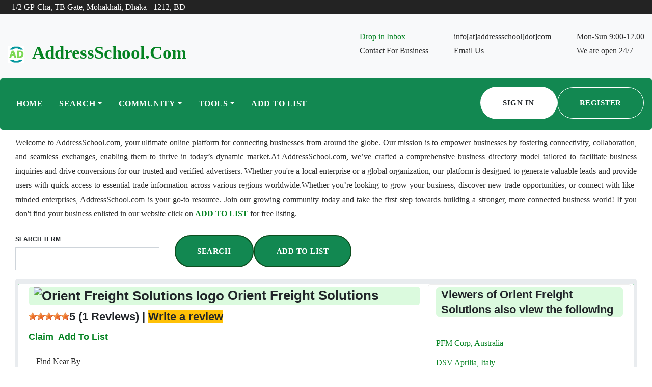

--- FILE ---
content_type: text/html; charset=utf-8
request_url: https://www.addressschool.com/company/1348742/orient-freight-solutions
body_size: 10670
content:
<!DOCTYPE html><html lang="en-us"><head><meta charset="utf-8" /><meta name="viewport" content="width=device-width, initial-scale=1.0"><meta name="propeller" content="19e797f0c5042c5cc87a7af7d0ba9a0d"><link href="/Content/icons/Logo.ico" rel="shortcut icon" type="image/x-icon" /><meta name="keywords"  content="Orient Freight Solutions, Dubai, United Arab Emirates, Sheik Rashid Road, Dubai Flower Centre, 1st Floor, Office No.117 - Dubai - United Arab Emirates, Freight Forward, Freight Forwarding Companies, Freight Forward,Freight Forward in Dubai, Orient, Freight, Solutions, Freight Forward near me, Reviews, Ratings, Directions, Map, Contact number, office address, office phone number, email address, website url,Official website link, working hours, office time, business hours, Services, Company Information, address, address school, addresschool.com, Company Address, Business Reviews, Business, Offers, company email address, technology, products"/><title>Orient Freight Solutions, Dubai - Freight Forward in Du</title><meta name="title"  content="Orient Freight Solutions, Dubai - Freight Forward in Du"/><meta name="description"  content="Orient Freight Solutions, Dubai, United Arab Emirates, Orient Freight Solutions is one of the top national logistics & freight forwarding companies in Dubai, Un"/><meta name="abstract"  content="Orient Freight Solutions, Dubai, United Arab Emirates, Orient Freight Solutions is one of the top national logistics & freight forwarding companies in Dubai, Un"/><meta name="og:title" property="og:title"  content="Orient Freight Solutions, Dubai - Freight Forward in Dubai | addressschool.com"/><meta name="og:site_name" property="og:site_name"  content="Address School"/><meta name="og:description" property="og:description" content="Orient Freight Solutions, Dubai, United Arab Emirates, Orient Freight Solutions is one of the top national logistics & freight forwarding companies in Dubai, Un"/><meta name="og:type" property="og:type"  content="article"/><meta name="og:url" property="og:url"  content="https://www.addressschool.com/company/1348742/orient-freight-solutions"/><link rel="canonical" href="https://www.addressschool.com/company/1348742/orient-freight-solutions" /><script type="application/ld+json">{"@context" : "http://schema.org","@type" : "Organization","name" : "addressschool.com","url" : "https://www.addressschool.com","logo" : "https://www.addressschool.com/Content/icons/Logo.ico","sameAs" : ["https://www.facebook.com/addressschool","https://www.linkedin.com/company/addressschool"]}</script><link href="/Content/css?v=2fn1rtLErSU4FG3jKO848QS2GwAmReGxN7dLaP1A64c1" rel="stylesheet"/><script defer async src="https://kit.fontawesome.com/abe36e601f.js" crossorigin="anonymous"></script><script src="/bundles/jquery?v=vEaljJV1h4KYaqn2s6dj9T-6yVrUkuN-z--_W-PVafM1"></script><script src="/bundles/bootstrap?v=HOjii1MN7pyXakdhjlIvcqwvp4tGsSzEnwTwJbGQOqo1"></script><!-- Global site tag (gtag.js) - Google Analytics --><script defer async src="https://www.googletagmanager.com/gtag/js?id=UA-122307440-4"></script><script>window.dataLayer = window.dataLayer || []; function gtag() { dataLayer.push(arguments); } gtag('js', new Date()); gtag('config', 'UA-122307440-4'); gtag('config', 'AW-794348990');</script><script>gtag('event', 'conversion', { 'send_to': 'AW-794348990/PC4fCJXT9KsYEL6b4_oC' });</script><script async src="https://pagead2.googlesyndication.com/pagead/js/adsbygoogle.js?client=ca-pub-2483131783738810" crossorigin="anonymous"></script><script>$("#btnSignout").on('click', function (e) {$.ajax({ url: '/SignIn/Logout' }).done(function (data) {if (data == "1") {window.location.href = '/';}});});</script></head><body class="top-header" id="top-header"><!-- LOADER TEMPLATE --><a id="button" href="#" rel="nofollow"></a><div class="top-bar bg-dark " id="top-bar"><div class="container"><div class="row align-items-center"><div class="col-lg-6 col-md-6"><div class="top-bar-left text-white"><i class="fa fa-map-marker"></i><span class="ml-2">1/2 GP-Cha, TB Gate, Mohakhali, Dhaka - 1212, BD</span></div></div><div class="col-lg-4 ml-lg-auto col-md-6"><ul class="d-flex list-unstyled header-socials float-lg-right"><li class="pad-5"><a href="https://web.facebook.com/Addressschool" target="_blank" aria-label="Facebook"> <i class="fab fa-facebook-f"></i></a></li><li class="pad-5"><a href="https://twitter.com/addressschool1" target="_blank" aria-label="Twitter"> <i class="fab fa-twitter"></i></a></li><li class="pad-5"><a href="https://www.linkedin.com/company/addressschool" target="_blank" aria-label="Linkedin"> <i class="fab fa-linkedin"></i></a></li></ul></div></div></div></div><div class="logo-bar d-none d-md-block d-lg-block bg-light"><div class="container"><div class="row"><div class="col-lg-2"><div class="logo d-none d-lg-block"><!-- Brand --><div class="section-title"><span style="float:left; width:26.33%;"><img src="/Content/icons/Logo.png" width="32" height="32" alt="address school -business directory" loading="lazy" /></span><span style="float:left; width:73.67%;"><a class="" href="/">AddressSchool.com</a></span></div></div></div><div class="col-lg-8 justify-content-end ml-lg-auto d-flex col-12"><div class="top-info-block d-inline-flex"><div class="icon-block"><i class="fa fa-mobile"></i></div><div class="info-block"><p class="font-weight-500"><a href="/Contact">Drop in Inbox</a> </p><p>Contact For Business</p></div></div><div class="top-info-block d-inline-flex"><div class="icon-block"><i class="fa fa-envelope"></i></div><div class="info-block"><p class="font-weight-500">info[at]addressschool[dot]com</p><p>Email Us</p></div></div><div class="top-info-block d-inline-flex"><div class="icon-block"><i class="fa fa-clock"></i></div><div class="info-block"><p class="font-weight-500">Mon-Sun 9:00-12.00 </p><p>We are open 24/7</p></div></div></div></div></div></div><!-- NAVBAR================================================= --><div class="main-navigation" id="mainmenu-area"><div class="container"><nav class="navbar navbar-expand-lg navbar-dark bg-primary main-nav trans-navigation navbar-togglable navmargin"><a class="navbar-brand d-lg-none d-block" href="/">AddressSchool.com</a><!-- Toggler --><button class="navbar-toggler" type="button" data-toggle="collapse" data-target="#navbarCollapse" aria-controls="navbarCollapse" aria-expanded="false" aria-label="Toggle navigation"><span class="fa fa-bars"></span></button><!-- Collapse --><div class="collapse navbar-collapse" id="navbarCollapse"><!-- Links --><ul class="navbar-nav"><li class="nav-item"><a class="nav-link js-scroll-trigger" href="/"><i class="fa fa-home"></i> Home</a></li><li class="nav-item dropdown"><a href="#" class="nav-link dropdown-toggle"><i class="fa fa-search"></i> Search</a><div class="dropdown-menu"><a class="dropdown-item" href="/Search?pid=1&cid=183&ptid=40&txt="><i class="fa fa-search-plus"></i> Search<br /><sub>Custom Search</sub> </a><a class="dropdown-item" href="/Category"><i class="fa fa-list"></i> Category<br /><sub>Search by Category</sub> </a><a class="dropdown-item" href="/Country"><i class="fa fa-globe"></i> Country<br /><sub>Search by Country</sub> </a><a class="dropdown-item" href="/FeaturedList"><i class="fa fa-globe"></i> Featured List<br /><sub>Featured Directory</sub> </a><a class="dropdown-item" href="/country/alphabetic-list"><i class="fa fa-sort-alpha-down"></i> Alphbatic Countries</a></div></li><li class="nav-item dropdown"><a href="#" class="nav-link dropdown-toggle"><i class="fa fa-project-diagram"></i> Community</a><div class="dropdown-menu"><a class="dropdown-item" href="/community"><i class="fa fa-bullseye"></i> Introduction</a><a class="dropdown-item" href="/community/reputationpoints"><i class="fa fa-trophy"></i> Reputation Points</a><a class="dropdown-item" href="/Register"><i class="fa fa-user-plus"></i> Join Now</a><a class="dropdown-item" href="/SignIn"><i class="fa fa-sign-in"></i> Sign In</a></div></li><li class="nav-item dropdown"><a href="#" class="nav-link dropdown-toggle"><i class="fa fa-building-o"></i> Tools</a><div class="dropdown-menu"><a class="dropdown-item" href="/strong-password-generator"><i class="fa fa-server"></i> Password Generator</a><a class="dropdown-item" href="/random-company-search"><i class="fa fa-search-plus"></i> Random Company Search</a><a class="dropdown-item" href="/random-website-search"><i class="fa fa-globe"></i> Random Website Search</a></div></li><li class="nav-item "><a class="nav-link js-scroll-trigger" href="/Add"><i class="fa fa-plus-circle"></i> Add To List</a></li></ul><ul class="ml-lg-auto list-unstyled m-0"><li><a class="btn btn-white btn-circled" href="/SignIn"><i class="fa fa-sign-in"></i> Sign In</a><a class="btn btn-trans-white btn-circled" href="/Register"><i class="fa fa-user-plus"></i> Register</a></li></ul></div> <!-- / .navbar-collapse --></nav></div> <!-- / .container --></div><div><br /><br /></div><div class="container body-content"><link href="/Content/rateit/rateit.min.css" rel="stylesheet" /><script defer src="/Content/rateit/jquery.rateit.min.js"></script><section class="section" style="padding: 0.0rem 0;"><div class="container"><div class="row" id="noCopy"><div class="col-lg-12 col-sm-12  col-xs-12"><div class="row"><div class="col-lg-12"><div class="content" style="text-align: justify;"><p>Welcome to AddressSchool.com, your ultimate online platform for connecting businesses from around the globe. Our mission is to empower businesses by fostering connectivity, collaboration, and seamless exchanges, enabling them to thrive in today’s dynamic market.At AddressSchool.com, we’ve crafted a comprehensive business directory model tailored to facilitate business inquiries and drive conversions for our trusted and verified advertisers. Whether you're a local enterprise or a global organization, our platform is designed to generate valuable leads and provide users with quick access to essential trade information across various regions worldwide.Whether you’re looking to grow your business, discover new trade opportunities, or connect with like-minded enterprises, AddressSchool.com is your go-to resource. Join our growing community today and take the first step towards building a stronger, more connected business world! If you don't find your business enlisted in our website click on <strong> <a href="/Add">ADD TO LIST </a></strong> for free listing.<br /><br /></p></div><div class="row"><div class="col-lg-3 col-sm-4 col-md-4 col-xs-12"><div class="form-group"><label class="h6 small d-block text-uppercase" for="txtSearch">Search Term</label><input type="text" id="txtSearch" name="txtSearch" class="form-control" /></div></div><div class="col-lg-5 col-sm-12 col-md-12 col-xs-12"><div class="form-group"><button id="btnSearch" name="btnSearch" class="btn btn-primary btn-circled" title="Search"><i class="fa fa-search"></i> Search</button><a class="btn btn-circled btn-primary" href="/Add" title="Add to List" target="_blank"><i class="fa fa-plus-circle" aria-hidden="true"></i> Add To List</a></div></div></div></div></div><div class="jumbotron"><div class="box"><div class="col-lg-12 col-sm-12 col-md-12"><div class="row"><div class="col-lg-8 col-md-12 col-sm-12 col-xs-12"><h2 class="org-info-name"><img src="../../" width="60" height="40" alt="Orient Freight Solutions logo" title="Orient Freight Solutions" loading="lazy" /> Orient Freight Solutions</h2><div class="rateit" data-rateit-value="5" data-rateit-ispreset="true" data-rateit-readonly="true"></div><span class="h3">5 (1 Reviews) |  <a href="/Review?pid=1348742&nm=orient-freight-solutions" class="btnbtn-circled btn-warning" target="_blank" title="Review Orient Freight Solutions">Write a review</a>                                    </span><div class="padTopBottom"><span class="h4"><a style="padding-right:5px;" href="/edit/1348742/orient-freight-solutions" rel="nofollow" title="Claim Orient Freight Solutions"><i class="fa fa-edit"></i> Claim</a> <a href="/Add" rel="nofollow" title="Add Free Listing"><i class="fa fa-plus-square"></i> Add To List</a></span></div><div class="row rowpad padTopBottom"><div class="col-lg-2">Find Near By</div></div><hr /><div class="row"><div class="col-lg-12"><label class="h5 small"><i class="fa fa-globe"></i> Country:</label><a href="/country/96/united-arab-emirates">  United Arab Emirates</a></div><div class="col-lg-12"><label class="h5 small"><i class="fa fa-building"></i> City:</label> Dubai</div><div class="col-lg-12"><label class="h5 small"><i class="fa fa-braille"></i> Business Type:</label><a href="/category/19/freight-forward"> Freight Forward</a></div><div class="col-lg-12"><label class="h5 small"><i class="fa fa-map-marker-alt"></i> Address:</label> Sheik Rashid Road, Dubai Flower Centre, 1st Floor, Office No.117 - Dubai - United Arab Emirates</div><div class="col-lg-12"><label class="h5 small"><i class="fa fa-phone"></i> Phone Number:</label> +97143450001</div><div class="col-lg-12"><label class="h5 small"><i class="fa fa-phone-square"></i> Int. Phone Number:</label> +97143450001</div><div class="col-lg-12"><label class="h5 small"><i class="fa fa-envelope"></i> Email:</label> <a href="mailto:info@orientfs.ae">info@orientfs.ae</a></div><div class="col-lg-12"><label class="h5 small"><i class="fa fa-external-link"></i> Web:</label>                                                 <a href="https://orientfs.ae/" target="_blank">Orient Freight Solutions                                                </a></div><div class="col-lg-12"><label class="h5 small"><i class="fa fa-calendar"></i> Business Hours: </label> Monday: Open 24 hours,Tuesday: Open 24 hours,Wednesday: Open 24 hours,Thursday: Open 24 hours,Friday: Open 24 hours,Saturday: Open 24 hours,Sunday: Open 24 hours</div><div class="col-lg-12"><label class="h5 small"><i class="fa fa-map-marked"></i> Direction: </label> <a href="/Direction?pid=1348742&sl=orient-freight-solutions" target="_blank" > Show Map</a></div></div><div class="row"><div class="col-lg-12 col-md-12 col-xs-12"><div style="text-align:justify;"><label class="h5 small"><i class="fa fa-info-circle"></i> About Orient Freight Solutions:</label> <p>Orient Freight Solutions is one of the top national logistics &amp; freight forwarding companies in Dubai, United Arab Emirates. OFS provide freight forwarding, Ocean Freight / Sea Freight, Air Freight and Land Freight, Warehousing and Customs Clearance services.</p><p>OFS is a logistics partner that offers highly specialized solutions for major industries in UAE &amp; GCC.</p><p>OFS is a member in Dubai SME and considered as one of leading UAE national companies in logistics industry.</p><p>The freight forwarding industry mainly serves those customers who want to transport their goods by linking them to the companies that offer the best services at cheaper rates. The functions of the freight industry differ from those of the freight broker in that the freight broker does not take into possession the goods being transported as it is the case with the freight forwarder.</p><p>A freight forwarder also called a freight agent or forwarding agent is a domestic transportation expert who is a well informed about the logistics of cargo shipment of manufactured and distributed goods. A freight forwarder arranges for transportation of trade goods by contracting with hired carriers companies.</p><p><strong>Orient Freight Solutions</strong>, Freight Forwarders, Freight Forwarding Service in Dubai, Air Freight, Sea Freight, Ocean Freight, Land Freight, Customs Brokerage, Customs Clearance, Warehousing, Logistics, Freight Forwarding Companies Dubai, Freight Forwarding Companies in UAE.</p></div><div style="text-align:justify;"><label class="h5 small"><i class="fa fa-server"></i> Services Orient Freight Solutions provide:</label> <ul><li>Orient Freight Solutions,&nbsp;</li><li>Freight Forwarders,&nbsp;</li><li>Freight Forwarding Service in Dubai,&nbsp;</li><li>Air Freight,&nbsp;</li><li>Sea Freight,&nbsp;</li><li>Ocean Freight,&nbsp;</li><li>Land Freight,&nbsp;</li><li>Customs Brokerage,&nbsp;</li><li>Customs Clearance,&nbsp;</li><li>Warehousing,&nbsp;</li><li>Logistics,&nbsp;</li><li>Freight Forwarding Companies Dubai,&nbsp;</li><li>Freight Forwarding Companies in UAE.</li></ul></div></div></div><div><strong> Share on social media: </strong><a href="https://www.facebook.com/sharer/sharer.php?u=https://www.addressschool.com/company/1348742/orient-freight-solutions" target="_blank" title="Share on Facebook"> <i class="fa fa-facebook-square fa-2x text-primary"></i> </a><a href="http://twitter.com/intent/tweet/?text=Contact%20For%20Business&url=https://www.addressschool.com/company/1348742/orient-freight-solutions" target="_blank" title="Share on Twitter"> <i class="fa fa-twitter-square fa-2x text-info"></i> </a><a href="http://www.linkedin.com/shareArticle?mini=true&url=https://www.addressschool.com/company/1348742/orient-freight-solutions&title=Orient Freight Solutions" target="_blank" title="Share on Linkedin"> <i class="fa fa-linkedin-square fa-2x text-primary"></i> </a></div><div><script async src="https://pagead2.googlesyndication.com/pagead/js/adsbygoogle.js?client=ca-pub-2483131783738810"crossorigin="anonymous"></script><ins class="adsbygoogle"style="display:block"data-ad-client="ca-pub-2483131783738810"data-ad-slot="5548254546"data-ad-format="auto"data-full-width-responsive="true"></ins><script>(adsbygoogle = window.adsbygoogle || []).push({});</script></div><div class="section"><h2 class="org-info-name">Reviews</h2><hr /><h4>No reviews provided<a href="/Review?pid=1348742&nm=orient-freight-solutions" class="btn btn-circled btn-warning" target="_blank">Write a review</a></h4><hr /><div><h4>Frequently Asked Questions about Orient Freight Solutions</h4><div class="padded-div"><p><strong>Q: Where is Orient Freight Solutions?</strong></p><p>A: Orient Freight Solutions is located at: Sheik Rashid Road, Dubai Flower Centre, 1st Floor, Office No.117 - Dubai - United Arab Emirates</p><br /></div><div class="padded-div"><p><strong>Q: What are the coordinates of the Orient Freight Solutions?</strong></p><p>A: Latitude: 25.263011490969, Longitude: 55.3382607670522</p><br /></div><div class="padded-div"><p><strong>Q: How is Orient Freight Solutions rated?</strong></p><p>A: Orient Freight Solutions has not rated yet on addressschool.com</p><br /></div><div class="padded-div"><p><strong>Q: What days are Orient Freight Solutions open?</strong></p><p>A: Orient Freight Solutions is open on Monday, Tuesday, Wednesday, Thursday, Friday, Saturday, Sunday</p><br /></div></div></div></div><div class="col-lg-4 col-md-12 col-sm-12" style="border: 1px solid #eee;border-radius: 5px;"><aside><h3 class="org-info-name"> Viewers of Orient Freight Solutions also view the following</h3><div id="dvRB"><hr /><div class="row padTopBottomList alert-dismissable"><div class="col-lg-12 col-sm-12"><a href="/company/24153/pfm-corp"><i class="fa fa-arrow-circle-right"></i> PFM Corp, Australia</a></div></div><div class="row padTopBottomList alert-dismissable"><div class="col-lg-12 col-sm-12"><a href="/company/14172/dsv-aprilia"><i class="fa fa-arrow-circle-right"></i> DSV Aprilia, Italy</a></div></div><div class="row padTopBottomList alert-dismissable"><div class="col-lg-12 col-sm-12"><a href="/company/50019/forward-air-inc"><i class="fa fa-arrow-circle-right"></i> Forward Air Inc, United States</a></div></div><div class="row padTopBottomList alert-dismissable"><div class="col-lg-12 col-sm-12"><a href="/company/3992/shahira-freight-forwarders"><i class="fa fa-arrow-circle-right"></i> SHAHIRA FREIGHT FORWARDERS, Singapore</a></div></div><div class="row padTopBottomList alert-dismissable"><div class="col-lg-12 col-sm-12"><a href="/company/119223/rohlig-usa-llc-minneapolis-branch"><i class="fa fa-arrow-circle-right"></i> Rohlig USA, LLC - Minneapolis Branch, United States</a></div></div><div class="row padTopBottomList alert-dismissable"><div class="col-lg-12 col-sm-12"><a href="/company/27128/ct-freight"><i class="fa fa-arrow-circle-right"></i> C.T. Freight, Australia</a></div></div><div class="row padTopBottomList alert-dismissable"><div class="col-lg-12 col-sm-12"><a href="/company/1348803/on-target-courier-service"><i class="fa fa-arrow-circle-right"></i> On Target Courier Service, United Kingdom</a></div></div><div class="row padTopBottomList alert-dismissable"><div class="col-lg-12 col-sm-12"><a href="/company/1351420/cffc-international-freight-forwarding-and-customs-brokers"><i class="fa fa-arrow-circle-right"></i> CFFC - INTERNATIONAL FREIGHT FORWARDING AND CUSTOMS BROKERS, Australia</a></div></div><div class="row padTopBottomList alert-dismissable"><div class="col-lg-12 col-sm-12"><a href="/company/8571/pt-expo-freight-efl"><i class="fa fa-arrow-circle-right"></i> PT. Expo Freight (EFL), Indonesia</a></div></div><div class="row padTopBottomList alert-dismissable"><div class="col-lg-12 col-sm-12"><a href="/company/27118/freight-forwarder-quote-online-melbourne-australia"><i class="fa fa-arrow-circle-right"></i> Freight Forwarder Quote Online Melbourne, Australia, Australia</a></div></div><div class="row padTopBottomList alert-dismissable"><div class="col-lg-12 col-sm-12"><a href="/company/118592/expeditors-international"><i class="fa fa-arrow-circle-right"></i> Expeditors International, United States</a></div></div><div class="row padTopBottomList alert-dismissable"><div class="col-lg-12 col-sm-12"><a href="/company/29043/isend-cargo"><i class="fa fa-arrow-circle-right"></i> iSend Cargo, Australia</a></div></div><div class="row padTopBottomList alert-dismissable"><div class="col-lg-12 col-sm-12"><a href="/company/409/tower-freight-limited"><i class="fa fa-arrow-circle-right"></i> TOWER FREIGHT LIMITED, Bangladesh</a></div></div><div class="row padTopBottomList alert-dismissable"><div class="col-lg-12 col-sm-12"><a href="/company/137814/geodis-wilson-spain-slu"><i class="fa fa-arrow-circle-right"></i> Geodis Wilson Spain S.L.U, Spain</a></div></div><div class="row padTopBottomList alert-dismissable"><div class="col-lg-12 col-sm-12"><a href="/company/12544/db-schenker"><i class="fa fa-arrow-circle-right"></i> DB Schenker, Germany</a></div></div><div class="row padTopBottomList alert-dismissable"><div class="col-lg-12 col-sm-12"><a href="/company/550712/sneddens-airocean-services-ltd"><i class="fa fa-arrow-circle-right"></i> Sneddens Airocean Services Ltd, New Zealand</a></div></div><div class="row padTopBottomList alert-dismissable"><div class="col-lg-12 col-sm-12"><a href="/company/7699/crane-worldwide-logistics"><i class="fa fa-arrow-circle-right"></i> Crane Worldwide Logistics, Netherlands</a></div></div><div class="row padTopBottomList alert-dismissable"><div class="col-lg-12 col-sm-12"><a href="/company/9387/schenker-sa"><i class="fa fa-arrow-circle-right"></i> Schenker S.A, France</a></div></div><div class="row padTopBottomList alert-dismissable"><div class="col-lg-12 col-sm-12"><a href="/company/103558/mainfreight-2home-christchurch"><i class="fa fa-arrow-circle-right"></i> Mainfreight 2Home - Christchurch, New Zealand</a></div></div><div class="row padTopBottomList alert-dismissable"><div class="col-lg-12 col-sm-12"><a href="/company/19935/gefco"><i class="fa fa-arrow-circle-right"></i> GEFCO, Spain</a></div></div><div><a class="btn-link" href="/category/19/freight-forward">Show more..</a></div><div><script async src="https://pagead2.googlesyndication.com/pagead/js/adsbygoogle.js?client=ca-pub-2483131783738810"crossorigin="anonymous"></script><!-- Display-Vertical --><ins class="adsbygoogle"style="display:block"data-ad-client="ca-pub-2483131783738810"data-ad-slot="1609009533"data-ad-format="auto"data-full-width-responsive="true"></ins><script>(adsbygoogle = window.adsbygoogle || []).push({});</script></div></div></aside></div></div><div><h2 class="org-info-name"> Businesses Nearby Orient Freight Solutions, Dubai, United Arab Emirates</h2><div></div><div id="dvNear"><div class="org-info"><div class="row rowpad"><div class="col-lg-3 col-md-4 col-sm-6 col-xs-12" style="padding:5px;"><div class="cmp-list"><a href="/company/100416/dss-steel-llc-ras-al-khor-dayal-steel-suppliers-llc" target="_blank"><div class="row cmp-list-sep"><div class="col-lg-12 col-md-12 col-xs-12"><h5 class="cmp-head"><i class="fa fa-hand-point-right"></i> DSS STEEL LLC - Ras Al Khor ( Dayal Steel Suppliers LLC)</h5><label>Category: Steel Mill</label><p>Ras Al Khor Industrial AreaRas Al Khor Industrial Area 2 - Dubai - United Arab Emirates</p></div></div></a><div><a href="/company/100416/dss-steel-llc-ras-al-khor-dayal-steel-suppliers-llc" class="link-p" title="View Details" target="_blank"><i class="fa fa-list-alt"></i></a> <a href="/edit/100416/dss-steel-llc-ras-al-khor-dayal-steel-suppliers-llc" title="Edit" target="_blank" rel="nofollow"><i class="fa fa-edit"></i></a></div></div></div><div class="col-lg-3 col-md-4 col-sm-6 col-xs-12" style="padding:5px;"><div class="cmp-list"><a href="/company/1350088/infinity-cleaning-company-dubai" target="_blank"><div class="row cmp-list-sep"><div class="col-lg-12 col-md-12 col-xs-12"><h5 class="cmp-head"><i class="fa fa-hand-point-right"></i> Infinity Cleaning Company Dubai</h5><label>Category: Company</label><p>DAMAC XL Tower – Business Bay Dubai – United Arab Emirates</p></div></div></a><div><a href="/company/1350088/infinity-cleaning-company-dubai" class="link-p" title="View Details" target="_blank"><i class="fa fa-list-alt"></i></a> <a href="/edit/1350088/infinity-cleaning-company-dubai" title="Edit" target="_blank" rel="nofollow"><i class="fa fa-edit"></i></a></div></div></div><div class="col-lg-3 col-md-4 col-sm-6 col-xs-12" style="padding:5px;"><div class="cmp-list"><a href="/company/1351017/tradersfind" target="_blank"><div class="row cmp-list-sep"><div class="col-lg-12 col-md-12 col-xs-12"><h5 class="cmp-head"><i class="fa fa-hand-point-right"></i> TradersFind</h5><label>Category: Company</label><p>dubai</p></div></div></a><div><a href="/company/1351017/tradersfind" class="link-p" title="View Details" target="_blank"><i class="fa fa-list-alt"></i></a> <a href="/edit/1351017/tradersfind" title="Edit" target="_blank" rel="nofollow"><i class="fa fa-edit"></i></a></div></div></div><div class="col-lg-3 col-md-4 col-sm-6 col-xs-12" style="padding:5px;"><div class="cmp-list"><a href="/company/444417/royal-yachts-dubai" target="_blank"><div class="row cmp-list-sep"><div class="col-lg-12 col-md-12 col-xs-12"><h5 class="cmp-head"><i class="fa fa-hand-point-right"></i> Royal Yachts Dubai</h5><label>Category: Company</label><p>Dubai Marina pier 7, House</p></div></div></a><div><a href="/company/444417/royal-yachts-dubai" class="link-p" title="View Details" target="_blank"><i class="fa fa-list-alt"></i></a> <a href="/edit/444417/royal-yachts-dubai" title="Edit" target="_blank" rel="nofollow"><i class="fa fa-edit"></i></a></div></div></div><div class="col-lg-3 col-md-4 col-sm-6 col-xs-12" style="padding:5px;"><div class="cmp-list"><a href="/company/2171715/al-huthaib-advertising-llc" target="_blank"><div class="row cmp-list-sep"><div class="col-lg-12 col-md-12 col-xs-12"><h5 class="cmp-head"><i class="fa fa-hand-point-right"></i> Al Huthaib Advertising L.L.C</h5><label>Category: Interior Design</label><p>Warehouse No. 19 Al Gargash Warehouses Opp. DSS St</p></div></div></a><div><a href="/company/2171715/al-huthaib-advertising-llc" class="link-p" title="View Details" target="_blank"><i class="fa fa-list-alt"></i></a> <a href="/edit/2171715/al-huthaib-advertising-llc" title="Edit" target="_blank" rel="nofollow"><i class="fa fa-edit"></i></a></div></div></div><div class="col-lg-3 col-md-4 col-sm-6 col-xs-12" style="padding:5px;"><div class="cmp-list"><a href="/company/1350522/esam-al-zarooni" target="_blank"><div class="row cmp-list-sep"><div class="col-lg-12 col-md-12 col-xs-12"><h5 class="cmp-head"><i class="fa fa-hand-point-right"></i> Esam Al Zarooni</h5><label>Category: Law Firm</label><p>World Trade Center, Office 2604, Burj Al Salam - Sheikh Zayed Rd - Trade Centre - Trade Centre 1 - Dubai</p></div></div></a><div><a href="/company/1350522/esam-al-zarooni" class="link-p" title="View Details" target="_blank"><i class="fa fa-list-alt"></i></a> <a href="/edit/1350522/esam-al-zarooni" title="Edit" target="_blank" rel="nofollow"><i class="fa fa-edit"></i></a></div></div></div><div class="col-lg-3 col-md-4 col-sm-6 col-xs-12" style="padding:5px;"><div class="cmp-list"><a href="/company/371145/m-a-q-computer-services-llc" target="_blank"><div class="row cmp-list-sep"><div class="col-lg-12 col-md-12 col-xs-12"><h5 class="cmp-head"><i class="fa fa-hand-point-right"></i> M A Q Computer Services LLC</h5><label>Category: Software Company</label><p>M A Q Computer Services L.L.C Office No: 35, 19th Floor, The Binary Tower by Omniyat, Marasi Dr, Business Bay, Dubai, United Arab Emirates</p></div></div></a><div><a href="/company/371145/m-a-q-computer-services-llc" class="link-p" title="View Details" target="_blank"><i class="fa fa-list-alt"></i></a> <a href="/edit/371145/m-a-q-computer-services-llc" title="Edit" target="_blank" rel="nofollow"><i class="fa fa-edit"></i></a></div></div></div><div class="col-lg-3 col-md-4 col-sm-6 col-xs-12" style="padding:5px;"><div class="cmp-list"><a href="/company/443896/asette" target="_blank"><div class="row cmp-list-sep"><div class="col-lg-12 col-md-12 col-xs-12"><h5 class="cmp-head"><i class="fa fa-hand-point-right"></i> Asette</h5><label>Category: Real Estate</label><p>Iridium Building, Um Suqeim Street, Dubai, UAE</p></div></div></a><div><a href="/company/443896/asette" class="link-p" title="View Details" target="_blank"><i class="fa fa-list-alt"></i></a> <a href="/edit/443896/asette" title="Edit" target="_blank" rel="nofollow"><i class="fa fa-edit"></i></a></div></div></div><div class="col-lg-3 col-md-4 col-sm-6 col-xs-12" style="padding:5px;"><div class="cmp-list"><a href="/company/1350414/primex-technical-services-llc" target="_blank"><div class="row cmp-list-sep"><div class="col-lg-12 col-md-12 col-xs-12"><h5 class="cmp-head"><i class="fa fa-hand-point-right"></i> Primex Technical Services LLC</h5><label>Category: Housekeeping Services</label><p>Al Quoz Building - Office no 14 - Al Quoz - Al Quoz 1 - Dubai - United Arab Emirates, Al Quoz Building - Office no 14 - Al Quoz - Al Quoz 1 - Dubai - United Arab Emirates, Al Quoz Building - Office no 14 - Al Quoz - Al Quoz 1 - Dubai - United Arab Emirates</p></div></div></a><div><a href="/company/1350414/primex-technical-services-llc" class="link-p" title="View Details" target="_blank"><i class="fa fa-list-alt"></i></a> <a href="/edit/1350414/primex-technical-services-llc" title="Edit" target="_blank" rel="nofollow"><i class="fa fa-edit"></i></a></div></div></div><div class="col-lg-3 col-md-4 col-sm-6 col-xs-12" style="padding:5px;"><div class="cmp-list"><a href="/company/1350121/wedo-decoration-design-and-fitout-llc" target="_blank"><div class="row cmp-list-sep"><div class="col-lg-12 col-md-12 col-xs-12"><h5 class="cmp-head"><i class="fa fa-hand-point-right"></i> WeDo Decoration Design &amp; Fitout L.L.C</h5><label>Category: Interior Design</label><p>23 GP Chha Rd, Dhaka 1212, Bangladesh</p></div></div></a><div><a href="/company/1350121/wedo-decoration-design-and-fitout-llc" class="link-p" title="View Details" target="_blank"><i class="fa fa-list-alt"></i></a> <a href="/edit/1350121/wedo-decoration-design-and-fitout-llc" title="Edit" target="_blank" rel="nofollow"><i class="fa fa-edit"></i></a></div></div></div><div class="col-lg-3 col-md-4 col-sm-6 col-xs-12" style="padding:5px;"><div class="cmp-list"><a href="/company/251526/rayna-tours" target="_blank"><div class="row cmp-list-sep"><div class="col-lg-12 col-md-12 col-xs-12"><h5 class="cmp-head"><i class="fa fa-hand-point-right"></i> Rayna Tours</h5><label>Category: Travels</label><p>ACICO Business Park Building, Office # 703, 704,705, Port Saeed Road, Deira, Behind Nissan Showroom</p></div></div></a><div><a href="/company/251526/rayna-tours" class="link-p" title="View Details" target="_blank"><i class="fa fa-list-alt"></i></a> <a href="/edit/251526/rayna-tours" title="Edit" target="_blank" rel="nofollow"><i class="fa fa-edit"></i></a></div></div></div><div class="col-lg-3 col-md-4 col-sm-6 col-xs-12" style="padding:5px;"><div class="cmp-list"><a href="/company/2365256/innovative-academy-solution" target="_blank"><div class="row cmp-list-sep"><div class="col-lg-12 col-md-12 col-xs-12"><h5 class="cmp-head"><i class="fa fa-hand-point-right"></i> Innovative Academy Solution</h5><label>Category: University</label><p>Dubai UAE 500001</p></div></div></a><div><a href="/company/2365256/innovative-academy-solution" class="link-p" title="View Details" target="_blank"><i class="fa fa-list-alt"></i></a> <a href="/edit/2365256/innovative-academy-solution" title="Edit" target="_blank" rel="nofollow"><i class="fa fa-edit"></i></a></div></div></div><div class="col-lg-3 col-md-4 col-sm-6 col-xs-12" style="padding:5px;"><div class="cmp-list"><a href="/company/585148/eamratya" target="_blank"><div class="row cmp-list-sep"><div class="col-lg-12 col-md-12 col-xs-12"><h5 class="cmp-head"><i class="fa fa-hand-point-right"></i> Eamratya</h5><label>Category: Real Estate</label><p>Partex Building, Bir Uttam AK Khandakar Rd, Dhaka 1212, Bangladesh</p></div></div></a><div><a href="/company/585148/eamratya" class="link-p" title="View Details" target="_blank"><i class="fa fa-list-alt"></i></a> <a href="/edit/585148/eamratya" title="Edit" target="_blank" rel="nofollow"><i class="fa fa-edit"></i></a></div></div></div><div class="col-lg-3 col-md-4 col-sm-6 col-xs-12" style="padding:5px;"><div class="cmp-list"><a href="/company/2215872/chic" target="_blank"><div class="row cmp-list-sep"><div class="col-lg-12 col-md-12 col-xs-12"><h5 class="cmp-head"><i class="fa fa-hand-point-right"></i> Chic</h5><label>Category: Fashion</label><p>2506, Prism Tower, Business Bay, Dubai, UAE</p></div></div></a><div><a href="/company/2215872/chic" class="link-p" title="View Details" target="_blank"><i class="fa fa-list-alt"></i></a> <a href="/edit/2215872/chic" title="Edit" target="_blank" rel="nofollow"><i class="fa fa-edit"></i></a></div></div></div><div class="col-lg-3 col-md-4 col-sm-6 col-xs-12" style="padding:5px;"><div class="cmp-list"><a href="/company/2226032/home-health-care" target="_blank"><div class="row cmp-list-sep"><div class="col-lg-12 col-md-12 col-xs-12"><h5 class="cmp-head"><i class="fa fa-hand-point-right"></i> home health care</h5><label>Category: Hospital</label><p>23 GP Chha Rd, Dhaka 1212, Bangladesh</p></div></div></a><div><a href="/company/2226032/home-health-care" class="link-p" title="View Details" target="_blank"><i class="fa fa-list-alt"></i></a> <a href="/edit/2226032/home-health-care" title="Edit" target="_blank" rel="nofollow"><i class="fa fa-edit"></i></a></div></div></div><div class="col-lg-3 col-md-4 col-sm-6 col-xs-12" style="padding:5px;"><div class="cmp-list"><a href="/company/550683/palm-jebel-ali-by-nakheel" target="_blank"><div class="row cmp-list-sep"><div class="col-lg-12 col-md-12 col-xs-12"><h5 class="cmp-head"><i class="fa fa-hand-point-right"></i> Palm Jebel Ali By Nakheel</h5><label>Category: Real Estate</label><p>41 22B St - Al Satwa - Dubai - United Arab Emirates</p></div></div></a><div><a href="/company/550683/palm-jebel-ali-by-nakheel" class="link-p" title="View Details" target="_blank"><i class="fa fa-list-alt"></i></a> <a href="/edit/550683/palm-jebel-ali-by-nakheel" title="Edit" target="_blank" rel="nofollow"><i class="fa fa-edit"></i></a></div></div></div><div class="col-lg-3 col-md-4 col-sm-6 col-xs-12" style="padding:5px;"><div class="cmp-list"><a href="/company/214933/kba-accounting-and-bookkeeping-services-in-dubai-uae" target="_blank"><div class="row cmp-list-sep"><div class="col-lg-12 col-md-12 col-xs-12"><h5 class="cmp-head"><i class="fa fa-hand-point-right"></i> KBA Accounting and Bookkeeping Services in Dubai, UAE</h5><label>Category: Tax Consultant</label><p>Office 801, API World Tower Sheikh Zayed Road P.O., Office 801, API World Tower Sheikh Zayed Road P.O. Box: 120802, Dubai, UAE</p></div></div></a><div><a href="/company/214933/kba-accounting-and-bookkeeping-services-in-dubai-uae" class="link-p" title="View Details" target="_blank"><i class="fa fa-list-alt"></i></a> <a href="/edit/214933/kba-accounting-and-bookkeeping-services-in-dubai-uae" title="Edit" target="_blank" rel="nofollow"><i class="fa fa-edit"></i></a></div></div></div><div class="col-lg-3 col-md-4 col-sm-6 col-xs-12" style="padding:5px;"><div class="cmp-list"><a href="/company/309403/luxurydubai" target="_blank"><div class="row cmp-list-sep"><div class="col-lg-12 col-md-12 col-xs-12"><h5 class="cmp-head"><i class="fa fa-hand-point-right"></i> LuxuryDubai</h5><label>Category: Travels</label><p>Square Towers,UAE PO Box: 334036</p></div></div></a><div><a href="/company/309403/luxurydubai" class="link-p" title="View Details" target="_blank"><i class="fa fa-list-alt"></i></a> <a href="/edit/309403/luxurydubai" title="Edit" target="_blank" rel="nofollow"><i class="fa fa-edit"></i></a></div></div></div><div class="col-lg-3 col-md-4 col-sm-6 col-xs-12" style="padding:5px;"><div class="cmp-list"><a href="/company/1350868/rise-and-shine-tourism" target="_blank"><div class="row cmp-list-sep"><div class="col-lg-12 col-md-12 col-xs-12"><h5 class="cmp-head"><i class="fa fa-hand-point-right"></i> Rise And Shine Tourism</h5><label>Category: Travels</label><p>Street A32, International City, Dubai</p></div></div></a><div><a href="/company/1350868/rise-and-shine-tourism" class="link-p" title="View Details" target="_blank"><i class="fa fa-list-alt"></i></a> <a href="/edit/1350868/rise-and-shine-tourism" title="Edit" target="_blank" rel="nofollow"><i class="fa fa-edit"></i></a></div></div></div><div class="col-lg-3 col-md-4 col-sm-6 col-xs-12" style="padding:5px;"><div class="cmp-list"><a href="/company/1349868/ajman-properties" target="_blank"><div class="row cmp-list-sep"><div class="col-lg-12 col-md-12 col-xs-12"><h5 class="cmp-head"><i class="fa fa-hand-point-right"></i> Ajman Properties</h5><label>Category: Real Estate</label><p>lavender tower - office no 3 - Emirates City - Ajman - United Arab Emirates</p></div></div></a><div><a href="/company/1349868/ajman-properties" class="link-p" title="View Details" target="_blank"><i class="fa fa-list-alt"></i></a> <a href="/edit/1349868/ajman-properties" title="Edit" target="_blank" rel="nofollow"><i class="fa fa-edit"></i></a></div></div></div><div class="col-lg-3 col-md-4 col-sm-6 col-xs-12" style="padding:5px;"><div class="cmp-list"><a href="/company/221410/happy-adventures-tourism-llc" target="_blank"><div class="row cmp-list-sep"><div class="col-lg-12 col-md-12 col-xs-12"><h5 class="cmp-head"><i class="fa fa-hand-point-right"></i> Happy Adventures Tourism LLC</h5><label>Category: Travels</label><p>France Cluster, International City  Dubai, United Arab Emirates., Office No. S19, R23,</p></div></div></a><div><a href="/company/221410/happy-adventures-tourism-llc" class="link-p" title="View Details" target="_blank"><i class="fa fa-list-alt"></i></a> <a href="/edit/221410/happy-adventures-tourism-llc" title="Edit" target="_blank" rel="nofollow"><i class="fa fa-edit"></i></a></div></div></div><div class="col-lg-3 col-md-4 col-sm-6 col-xs-12" style="padding:5px;"><div class="cmp-list"><a href="/company/2411429/kgrn-chartered-accountants" target="_blank"><div class="row cmp-list-sep"><div class="col-lg-12 col-md-12 col-xs-12"><h5 class="cmp-head"><i class="fa fa-hand-point-right"></i> KGRN Chartered Accountants</h5><label>Category: Company</label><p>34 Marasi Dr - Business Bay - Dubai - United Arab Emirates</p></div></div></a><div><a href="/company/2411429/kgrn-chartered-accountants" class="link-p" title="View Details" target="_blank"><i class="fa fa-list-alt"></i></a> <a href="/edit/2411429/kgrn-chartered-accountants" title="Edit" target="_blank" rel="nofollow"><i class="fa fa-edit"></i></a></div></div></div><div class="col-lg-3 col-md-4 col-sm-6 col-xs-12" style="padding:5px;"><div class="cmp-list"><a href="/company/1348582/soleil-building-contracting-llc" target="_blank"><div class="row cmp-list-sep"><div class="col-lg-12 col-md-12 col-xs-12"><h5 class="cmp-head"><i class="fa fa-hand-point-right"></i> Soleil Building Contracting LLC</h5><label>Category: Interior Design</label><p>Sheikh Mohammed Bin Zayed Rd - Dubai - United Arab Emirates</p></div></div></a><div><a href="/company/1348582/soleil-building-contracting-llc" class="link-p" title="View Details" target="_blank"><i class="fa fa-list-alt"></i></a> <a href="/edit/1348582/soleil-building-contracting-llc" title="Edit" target="_blank" rel="nofollow"><i class="fa fa-edit"></i></a></div></div></div><div class="col-lg-3 col-md-4 col-sm-6 col-xs-12" style="padding:5px;"><div class="cmp-list"><a href="/company/100771/adidas-head-office" target="_blank"><div class="row cmp-list-sep"><div class="col-lg-12 col-md-12 col-xs-12"><h5 class="cmp-head"><i class="fa fa-hand-point-right"></i> adidas Head Office</h5><label>Category: Corporate Office</label><p>Dubai Design District - Dubai - United Arab Emirates</p></div></div></a><div><a href="/company/100771/adidas-head-office" class="link-p" title="View Details" target="_blank"><i class="fa fa-list-alt"></i></a> <a href="/edit/100771/adidas-head-office" title="Edit" target="_blank" rel="nofollow"><i class="fa fa-edit"></i></a></div></div></div><div class="col-lg-3 col-md-4 col-sm-6 col-xs-12" style="padding:5px;"><div class="cmp-list"><a href="/company/2171618/building-construction-company-in-dubai" target="_blank"><div class="row cmp-list-sep"><div class="col-lg-12 col-md-12 col-xs-12"><h5 class="cmp-head"><i class="fa fa-hand-point-right"></i> Building construction company in Dubai</h5><label>Category: Construction Companies</label><p>Office #1515, SIT Tower, Dubai Silicon Oasis, Dubai, UAE, P.O. Box 186871</p></div></div></a><div><a href="/company/2171618/building-construction-company-in-dubai" class="link-p" title="View Details" target="_blank"><i class="fa fa-list-alt"></i></a> <a href="/edit/2171618/building-construction-company-in-dubai" title="Edit" target="_blank" rel="nofollow"><i class="fa fa-edit"></i></a></div></div></div><div class="col-lg-3 col-md-4 col-sm-6 col-xs-12" style="padding:5px;"><div class="cmp-list"><a href="/company/1348946/avd-building-contracting" target="_blank"><div class="row cmp-list-sep"><div class="col-lg-12 col-md-12 col-xs-12"><h5 class="cmp-head"><i class="fa fa-hand-point-right"></i> AVD Building Contracting</h5><label>Category: Interior Design</label><p>AVD Technical service llc, PO.Box 120913, Office# S6, Al shihhe building, Umm Ramool, Dubai, UAE</p></div></div></a><div><a href="/company/1348946/avd-building-contracting" class="link-p" title="View Details" target="_blank"><i class="fa fa-list-alt"></i></a> <a href="/edit/1348946/avd-building-contracting" title="Edit" target="_blank" rel="nofollow"><i class="fa fa-edit"></i></a></div></div></div><div class="col-lg-3 col-md-4 col-sm-6 col-xs-12" style="padding:5px;"><div class="cmp-list"><a href="/company/2421658/you-and-house-properties" target="_blank"><div class="row cmp-list-sep"><div class="col-lg-12 col-md-12 col-xs-12"><h5 class="cmp-head"><i class="fa fa-hand-point-right"></i> you and house properties</h5><label>Category: Real Estate</label><p>Prime Business Centre - 201-A, Jumeirah Village Circle - Dubai. P.O. Box: 452334</p></div></div></a><div><a href="/company/2421658/you-and-house-properties" class="link-p" title="View Details" target="_blank"><i class="fa fa-list-alt"></i></a> <a href="/edit/2421658/you-and-house-properties" title="Edit" target="_blank" rel="nofollow"><i class="fa fa-edit"></i></a></div></div></div><div class="col-lg-3 col-md-4 col-sm-6 col-xs-12" style="padding:5px;"><div class="cmp-list"><a href="/company/1350864/rise-and-shine-tourism" target="_blank"><div class="row cmp-list-sep"><div class="col-lg-12 col-md-12 col-xs-12"><h5 class="cmp-head"><i class="fa fa-hand-point-right"></i> Rise And Shine Tourism</h5><label>Category: Tours</label><p>2 34 St - Jumeirah - Jumeirah 1 - Dubai - United Arab Emirates</p></div></div></a><div><a href="/company/1350864/rise-and-shine-tourism" class="link-p" title="View Details" target="_blank"><i class="fa fa-list-alt"></i></a> <a href="/edit/1350864/rise-and-shine-tourism" title="Edit" target="_blank" rel="nofollow"><i class="fa fa-edit"></i></a></div></div></div><div class="col-lg-3 col-md-4 col-sm-6 col-xs-12" style="padding:5px;"><div class="cmp-list"><a href="/company/1348702/helpxpat" target="_blank"><div class="row cmp-list-sep"><div class="col-lg-12 col-md-12 col-xs-12"><h5 class="cmp-head"><i class="fa fa-hand-point-right"></i> helpxpat</h5><label>Category: Company</label><p>Icon Tower, P.O.Box 341605, Office no 804, Dubai silicon Oasis Dubai – UAE</p></div></div></a><div><a href="/company/1348702/helpxpat" class="link-p" title="View Details" target="_blank"><i class="fa fa-list-alt"></i></a> <a href="/edit/1348702/helpxpat" title="Edit" target="_blank" rel="nofollow"><i class="fa fa-edit"></i></a></div></div></div><div class="col-lg-3 col-md-4 col-sm-6 col-xs-12" style="padding:5px;"><div class="cmp-list"><a href="/company/2171589/technopole-industries-llc" target="_blank"><div class="row cmp-list-sep"><div class="col-lg-12 col-md-12 col-xs-12"><h5 class="cmp-head"><i class="fa fa-hand-point-right"></i> Technopole Industries LLC</h5><label>Category: Industry</label><p>P.O. Box 34016, Al Ghail Industrial Park - Al Ghayl - Ras Al Khaimah - United Arab Emirates</p></div></div></a><div><a href="/company/2171589/technopole-industries-llc" class="link-p" title="View Details" target="_blank"><i class="fa fa-list-alt"></i></a> <a href="/edit/2171589/technopole-industries-llc" title="Edit" target="_blank" rel="nofollow"><i class="fa fa-edit"></i></a></div></div></div></div></div></div><div></div></div><div class="row rowpad padTopBottom bgLnkIn"><div class="col-lg-3 col-md-4 col-sm-6 col-xs-12 pad-5"><a href="/park-in-dhaka/1" target="_blank">Park in Dhaka</a></div><div class="col-lg-3 col-md-4 col-sm-6 col-xs-12 pad-5"><a href="/park-in-coxs-bazar/1" target="_blank">Park in Coxs Bazar</a></div><div class="col-lg-3 col-md-4 col-sm-6 col-xs-12 pad-5"><a href="/park-in-kishoregonj/1" target="_blank">Park in Kishoregonj</a></div><div class="col-lg-3 col-md-4 col-sm-6 col-xs-12 pad-5"><a href="/park-in-sylhet/1" target="_blank">Park in Sylhet</a></div><div class="col-lg-3 col-md-4 col-sm-6 col-xs-12 pad-5"><a href="/finance-in-dhaka/1" target="_blank">Finance in Dhaka</a></div><div class="col-lg-3 col-md-4 col-sm-6 col-xs-12 pad-5"><a href="/finance-in-coxs-bazar/1" target="_blank">Finance in Coxs Bazar</a></div><div class="col-lg-3 col-md-4 col-sm-6 col-xs-12 pad-5"><a href="/finance-in-kishoregonj/1" target="_blank">Finance in Kishoregonj</a></div><div class="col-lg-3 col-md-4 col-sm-6 col-xs-12 pad-5"><a href="/finance-in-sylhet/1" target="_blank">Finance in Sylhet</a></div><div class="col-lg-3 col-md-4 col-sm-6 col-xs-12 pad-5"><a href="/pharmacy-in-dhaka/1" target="_blank">Pharmacy in Dhaka</a></div><div class="col-lg-3 col-md-4 col-sm-6 col-xs-12 pad-5"><a href="/pharmacy-in-coxs-bazar/1" target="_blank">Pharmacy in Coxs Bazar</a></div><div class="col-lg-3 col-md-4 col-sm-6 col-xs-12 pad-5"><a href="/pharmacy-in-kishoregonj/1" target="_blank">Pharmacy in Kishoregonj</a></div><div class="col-lg-3 col-md-4 col-sm-6 col-xs-12 pad-5"><a href="/pharmacy-in-sylhet/1" target="_blank">Pharmacy in Sylhet</a></div><div class="col-lg-3 col-md-4 col-sm-6 col-xs-12 pad-5"><a href="/law-firm-in-dhaka/1" target="_blank">Law Firm in Dhaka</a></div><div class="col-lg-3 col-md-4 col-sm-6 col-xs-12 pad-5"><a href="/law-firm-in-coxs-bazar/1" target="_blank">Law Firm in Coxs Bazar</a></div><div class="col-lg-3 col-md-4 col-sm-6 col-xs-12 pad-5"><a href="/law-firm-in-kishoregonj/1" target="_blank">Law Firm in Kishoregonj</a></div><div class="col-lg-3 col-md-4 col-sm-6 col-xs-12 pad-5"><a href="/law-firm-in-sylhet/1" target="_blank">Law Firm in Sylhet</a></div></div></div></div></div></div></div></div></section><script type="application/ld+json">{"@context" : "http://schema.org","@type" : "LocalBusiness","name" : "Orient Freight Solutions","image" : "https://www.addressschool.com/","telephone" : "+97143450001","email" : "info@orientfs.ae","address" : {"@type" : "PostalAddress","streetAddress" : "Sheik Rashid Road, Dubai Flower Centre, 1st Floor, Office No.117 - Dubai - United Arab Emirates","addressLocality" : "Dubai","addressRegion" : "Dubai","addressCountry" : "United Arab Emirates"},"url" : "https://orientfs.ae/","aggregateRating" : {"@type" : "AggregateRating","ratingValue" : "5","reviewCount" : "1","bestRating" : 5,"worstRating" : 1}}</script><script type="application/ld+json">{"@context" : "http://schema.org","@type" : "FAQPage","mainEntity" : [{"@type" : "Question","name" : "Where is Orient Freight Solutions?","acceptedAnswer" : {"@type" : "Answer","text" : "Orient Freight Solutions is located at: Sheik Rashid Road, Dubai Flower Centre, 1st Floor, Office No.117 - Dubai - United Arab Emirates"}},{"@type" : "Question","name" : "What are the coordinates of the Orient Freight Solutions?","acceptedAnswer" : {"@type" : "Answer","text" : "Latitude: 25.263011490969, Longitude: 55.3382607670522"}},{"@type" : "Question","name" : "How is Orient Freight Solutions rated?","acceptedAnswer" : {"@type" : "Answer","text" : "Orient Freight Solutions has not rated yet on addressschool.com"}},{"@type" : "Question","name" : "What days are Orient Freight Solutions open?","acceptedAnswer" : {"@type" : "Answer","text" : "Orient Freight Solutions is open on Monday, Tuesday, Wednesday, Thursday, Friday, Saturday, Sunday"}}]}</script><script>function vote(rid, tp) {$.ajax({ url: '/Detail/Vote', data: { revId: rid, tp: tp } }).done(function (result) {var cid = $("#" + rid + "-" + tp + "").text();$("#" + rid + "-" + tp + "").text(parseInt(cid) + 1);});}</script><script>$(document).ready(function () {$("#btnSearch").click(function () {var stxt = $("#txtSearch").val();var cid = $("#cmbCountryId").val();var ptid = $("#cmbPlaceType").val();if (cid == 'undefined' || cid == undefined) cid = 0;if (ptid == 'undefined' || ptid == undefined) ptid = 0;var url = "/Search?pid=1&cid=" + cid + "&ptid=" + ptid + "&txt=" + stxt;window.location.href = url;});});</script></div><hr /><footer class="section " id="footer"><div class="overlay footer-overlay"></div><!--Content --><div class="container"><div class="row justify-content-start"><div class="col-lg-4 col-sm-12"><div class="footer-widget"><!-- Brand --><h2 class="section-title"><a class="" href="/">AddressSchool.com</a></h2><p>Welcome to AddressSchool.com an online platform for connecting businesses all over the world. Address School Business Directory is the ultimate resource for connecting with businesses and professionals in your industry. Our comprehensive directory features thousands of listings from around the world, making it easy to find the right partner for your next project or venture. Whether you're looking for a service provider, supplier, or business partner, Address School Business Directory has got you covered.<a href="/About"> Lear more about us</a></p></div></div><div class="col-lg-2 col-sm-6"><div class="footer-widget"><h3>Company Info</h3><!-- Links --><ul class="footer-links "><li><a href="/About"><i class="fa fa-address-book"></i> About</a></li><li><a href="/Services"><i class="fa fa-server"></i> Services</a></li><li><a href="/Contact"><i class="fa fa-phone-square"></i> Contact</a></li><li><a href="/Privacy"><i class="fa fa-user-secret"></i> Privacy Policy</a></li><li><a href="/Cookie"><i class="fa fa-cookie"></i> Cookie Policy</a></li><li><a href="/Terms"><i class="fa fa-info-circle"></i> Terms &amp; Conditions</a></li></ul></div></div><div class="col-lg-3 ml-lg-auto col-sm-12"><div class="footer-widget"><h3>Useful Tools</h3><!-- Links --><ul class="footer-links "><li><a href="/strong-password-generator" target="_blank"><i class="fa fa-lock"></i> Password Generator</a></li><li><a href="/random-company-search" target="_blank"><i class="fa fa-search-plus"></i> Random Company Search</a></li><li><a href="/random-website-search" target="_blank"><i class="fa fa-globe"></i> Random Website Search</a></li></ul></div></div><div class="col-lg-2 col-sm-6"><div class="footer-widget"><h3>Socials</h3><ul class="list-unstyled footer-links"><li><a href="https://web.facebook.com/Addressschool"><i class="fab fa-facebook-f text-primary"></i> Facebook</a></li><li><a href="https://www.youtube.com/channel/UCR29K1AgiyJTRWTS4DzVB8w"><i class="fab fa-youtube text-danger"></i> YouTube</a></li><li><a href="https://www.linkedin.com/company/addressschool"><i class="fab fa-linkedin text-primary"></i> Linkedin</a></li><li><a href="https://twitter.com/addressschool1"><i class="fab fa-twitter text-info"></i> Twitter</a></li></ul></div></div></div> <!-- / .row --><div class="row text-right pt-5"><div class="col-lg-12"><p class="footer-copy ">&copy; Copyright <span class="current-year">2026 <a class="" href="/">AddressSchool.com</a></span> All rights reserved.</p></div></div> <!-- / .row --><div class="row text-right"><div class="col-12 text-white">Contact: AddressSchool.com, 1/2 GP-Cha, TB Gate, Mohakhali, Dhaka - 1212, BD, Mobile: +8801925952919</div></div></div> <!-- / .container --></footer></body></html>

--- FILE ---
content_type: text/html; charset=utf-8
request_url: https://www.google.com/recaptcha/api2/aframe
body_size: 136
content:
<!DOCTYPE HTML><html><head><meta http-equiv="content-type" content="text/html; charset=UTF-8"></head><body><script nonce="ZdzJIEsZM2GI9WvH_iV-ew">/** Anti-fraud and anti-abuse applications only. See google.com/recaptcha */ try{var clients={'sodar':'https://pagead2.googlesyndication.com/pagead/sodar?'};window.addEventListener("message",function(a){try{if(a.source===window.parent){var b=JSON.parse(a.data);var c=clients[b['id']];if(c){var d=document.createElement('img');d.src=c+b['params']+'&rc='+(localStorage.getItem("rc::a")?sessionStorage.getItem("rc::b"):"");window.document.body.appendChild(d);sessionStorage.setItem("rc::e",parseInt(sessionStorage.getItem("rc::e")||0)+1);localStorage.setItem("rc::h",'1768578587887');}}}catch(b){}});window.parent.postMessage("_grecaptcha_ready", "*");}catch(b){}</script></body></html>